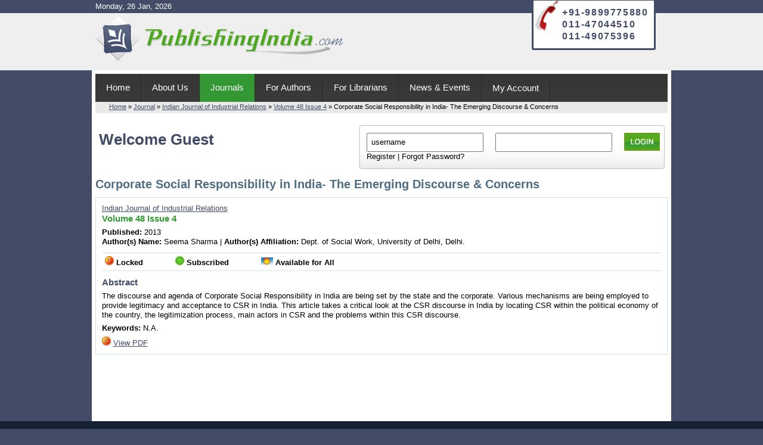

--- FILE ---
content_type: text/html; charset=utf-8
request_url: http://www.publishingindia.com/ijir/22/corporate-social-responsibility-in-india-the-emerging-discourse-concerns/286/2096/
body_size: 19398
content:



<!DOCTYPE html PUBLIC "-//W3C//DTD XHTML 1.0 Transitional//EN" "http://www.w3.org/TR/xhtml1/DTD/xhtml1-transitional.dtd">

<html xmlns="http://www.w3.org/1999/xhtml" >
<head id="Head1"><meta name="google-site-verification" content="sqqFgUaXLgijmcsRyJowTymLyZKJjKRGfD-8f8m5sy0" /><title>
	Corporate Social Responsibility in India- The Emerging Discourse & Concerns | Indian Journal of Industrial Relations-Volume 48 Issue 4
</title><link href="/css/reset-fonts-grids.css" type="text/css" rel="stylesheet" /><link href="/css/standard-new.css" type="text/css" rel="stylesheet" /><link rel="ICON" href="http://www.publishingindia.com/favicon.ico" type="image/ico" /><link rel="SHORTCUT ICON" href="http://www.publishingindia.com/favicon.ico" type="image/ico" />
    <link href="/CSS/non-standard.css" type="text/css" rel="stylesheet" />
</head>
<body>
    <form method="post" action="./" id="MasterForm">
<div class="aspNetHidden">
<input type="hidden" name="__VIEWSTATE" id="__VIEWSTATE" value="/[base64]/////w9kBSRjdGwwMCRqb3VybmFsYnl0eXBlMSRsc3R2Sm91cm5hbFR5cGUPFCsADmRkZGRkZGQ8KwAIAAIIZGRkZgL/////D2RhwaR2PbZ5Ipd4yqIvdqQpCO9DOjdwutc9Uk4jye9G+Q==" />
</div>

<div class="aspNetHidden">

	<input type="hidden" name="__VIEWSTATEGENERATOR" id="__VIEWSTATEGENERATOR" value="F469EBD5" />
	<input type="hidden" name="__EVENTTARGET" id="__EVENTTARGET" value="" />
	<input type="hidden" name="__EVENTARGUMENT" id="__EVENTARGUMENT" value="" />
	<input type="hidden" name="__EVENTVALIDATION" id="__EVENTVALIDATION" value="/wEdAASg2EtwAbYCWU0lLVgVLDMWe9N9AWjfs0zS4DSCd7H2hy/PSAvxybIG70Gi7lMSo2EVfQ1r7L9Xz2CEJ0qTN92YbOMM4l7N7OwqikCU+Pcw/zsJp1vYd/B7mSNfsale7sI=" />
</div>    
    <div class="container">
        <div id="topDiv">
            Monday, 26 Jan, 2026
            
        </div>
        <div id="hd">
		    <div class="hd1">
                <div class="contactNo">
                    <div>
                        <p>+91-9899775880</p>
                        <p>011-47044510</p>
			<p>011-49075396</p>
		   </div>
                </div>
		        <div class="logo">
		            <a href="http://www.publishingindia.com"><img src="/Images/Common/logo.png" alt="publishingindia.com" /></a>
			    </div>                			
		    </div>
        </div>
        <div id="doc2">
	        <div id="hdMain">
                <div id="topNav">
                    <ul id="menu">
			            <li><a href="/" id="lnkHome">Home</a></li>
			            <li><a href="javascript:;" id="lnkAbout">About Us</a>
                            <ul>
                                <li><a href="/about-us/introduction/">Introduction</a></li> 
                                <li><a href="/about-us/contact/">Contact Us</a></li>                               
                            </ul>
                        </li>
                        <li><a href="/journals/browse/" id="lnkJournals" class="selected">Journals</a></li>
                        <li><a href="javascript:;" id="lnkAuthor">For Authors</a>
                            <ul>
                                <li><a href="/for-authors/paper-submission/">Submission Guidelines</a></li>
                                <li><a href="/for-authors/call-for-paper/">Call for Paper</a></li>
                                <li><a href="/for-authors/toc-alert/">TOC Alert</a></li>
                                 <li><a href="/about-us/feedback/">Feedback form</a></li>
                            </ul>
                        </li>
                        <li><a href="javascript:;" id="lnkLibrarians">For Librarians</a>
                            <ul>
                                <li><a href="/for-librarians/price-list/">Price List</a></li>
                                <li><a href="/downloads/subscription-form/">Subscription Form</a></li>
                                <li><a href="/about-us/feedback/">Feedback form</a></li>
                            </ul>
                        </li>
                         <li><a href="/news/news-events/" id="lnkNews">News &amp; Events</a>
                            
                         </li>
                        <li><a href="/my-account/register/" id="lnkMyAccount">My Account</a>
			                
			            </li>			          
			        </ul>
                </div>
                
		        <div id="divLogin">
			        <div class="divLoginD">
				        <h2><span id="litLoginLinks"><b>Welcome Guest</b></span></h2>
		            </div>			        			
				    <div class="divlogin">
                        <div id="pnlLoginBox" onkeypress="javascript:return WebForm_FireDefaultButton(event, &#39;imgLogin&#39;)">
	
					        <input name="ctl00$txtUserName" type="text" value="username" id="txtUserName" class="txtLogin" onblur="javascript:if(this.value==&#39;&#39;) this.value=&#39;username&#39;;" onfocus="javascript:if(this.value.toLowerCase()==&#39;username&#39;)this.value=&#39;&#39;;" /> &nbsp;&nbsp;&nbsp; 
                            <input name="ctl00$txtPassword" type="password" id="txtPassword" class="txtLogin" onblur="javascript:if(this.value==&#39;&#39;) this.value=&#39;password&#39;;" onfocus="javascript:if(this.value.toLowerCase()==&#39;password&#39;)this.value=&#39;&#39;;" /> &nbsp;&nbsp;&nbsp; 
                            <input type="image" name="ctl00$imgLogin" id="imgLogin" class="btnLogin" src="/Images/Common/login.JPG" /><br />
                            <span id="lblMessage"></span>
                            <span style="clear:both;"><a href="/my-account/register/">Register</a> | <a href="/my-account/forgot-password/">Forgot Password?</a></span>			
                        
                            <div class="cleardiv"></div>
                        
</div>
                    </div>	
                    <div class="cleardiv"></div>		                            
		        </div>
	        </div>
	        <div id="bd">		
		        <div class="content">
			        
    <div id="breadcrumb">
        <p><a href='/'>Home</a> &raquo; <a href='/journals/browse/'>Journal</a> &raquo; <a href='/ijir/'> Indian Journal of Industrial Relations</a> &raquo; <a href='/ijir/22/286/2013/'>Volume 48 Issue 4</a> &raquo; Corporate Social Responsibility in India- The Emerging Discourse & Concerns</p>
    </div>
    <h1><span id="mainContent_litArticleTitle">Corporate Social Responsibility in India- The Emerging Discourse & Concerns</span></h1>
    
    <div class="boxborder paddedbox">
        <h2><a id="mainContent_lnkJournalName" href="/ijir/">Indian Journal of Industrial Relations</a></h2>
        <h4><a id="mainContent_lnkVolumeIssue" href="/ijir/22/286/2013/">Volume 48 Issue 4</a></h4>
        <b>Published:</b> <span id="mainContent_IssueYear">2013</span><br />
        <b>Author(s) Name:</b> Seema Sharma&nbsp;|&nbsp;<b>Author(s) Affiliation:</b> Dept. of Social Work, University of Delhi, Delhi.
         <div class="tblListArticle">
         <img src="/Images/Common/cross.JPG" alt="" /> <b>Locked</b>
         <img src="/Images/Common/tick.JPG" alt="" style="margin-left:50px;" /> <b>Subscribed</b>
         <img src="/Images/Common/circle.JPG" alt="" style="margin-left:50px;" /> <b>Available for All</b>
        </div>        
        <div>
            <h4>Abstract</h4>
            The discourse and agenda of
Corporate Social Responsibility
in India are being set by the state
and the corporate. Various
mechanisms are being employed
to provide legitimacy and acceptance
to CSR in India. This article
takes a critical look at the
CSR discourse in India by locating
CSR within the political
economy of the country, the
legitimization process, main actors
in CSR and the problems
within this CSR discourse.
<h4></h4>
            <p></p><b>Keywords:</b> N.A.
<h4></h4>
         
	    <p><img src="/Images/Common/cross.JPG" id="mainContent_imgstatus1" /> <a href="/Research/User-Not-Subscriber.aspx" id="mainContent_lnkPDF">View PDF</a></p>
        </div>                     
                    
    </div>

		        </div>
	        </div>
	        <div style="clear:both;"></div>	        
        </div>
        <div id="ft">
            <div id="ft1">
                <div class="fLeft">
                    <p>Sitelinks</p>
                    <ul class="ulSiteLink">
                        <li><a href="/">Home</a></li>
                        <li><a href="/journals/browse/">Journals</a></li>
                        <li><a href="/for-authors/paper-submission/">Submission Guidelines</a></li>
                        <li><a href="/for-authors/call-for-paper/">Call For Paper</a></li>
                        <li><a href="/for-authors/toc-alert/">TOC Alerts</a></li>                        
                        <li><a href="/for-librarians/price-list/">Journals Price List</a></li>
                        <li><a href="/downloads/subscription-form/">Subscription Form</a></li>
                        <li><a href="/news-events/">News &amp; Events</a></li>
                    </ul>
                </div>
                
<div class="fLeft">
    <p>Journal Type</p>
    <ul class="ulSiteLink">
        
                <li><a id="journalbytype1_lstvJournalType_hypJournalType_0" href="/print-journal/12/">Print Journal</a></li>        
            
                <li><a id="journalbytype1_lstvJournalType_hypJournalType_1" href="/online-journal/13/">Online Journal</a></li>        
            
                <li><a id="journalbytype1_lstvJournalType_hypJournalType_2" href="/national-journal/14/">National Journal</a></li>        
            
                <li><a id="journalbytype1_lstvJournalType_hypJournalType_3" href="/international-journal/15/">International Journal</a></li>        
            
                <li><a id="journalbytype1_lstvJournalType_hypJournalType_4" href="/indian-journal/16/">Indian Journal</a></li>        
            
                <li><a id="journalbytype1_lstvJournalType_hypJournalType_5" href="/peer-review-journal/17/">Peer Review Journal</a></li>        
            
                <li><a id="journalbytype1_lstvJournalType_hypJournalType_6" href="/journal-with-issn/18/">Journal with ISSN</a></li>        
            
                <li><a id="journalbytype1_lstvJournalType_hypJournalType_7" href="/indexed-journal/19/">Indexed Journal</a></li>        
            
    </ul>
</div>
                
<div class="fLeft">
    <p>Journal Subject</p>
    <ul class="ulSiteLink">
        
                <li><a id="journalbysubject1_lstvJournalSubject_hypJournalSubject_0" href="/management-journal/1/">Management Journal</a></li>        
            
                <li><a id="journalbysubject1_lstvJournalSubject_hypJournalSubject_1" href="/finance-journal/2/">Finance Journal</a></li>        
            
                <li><a id="journalbysubject1_lstvJournalSubject_hypJournalSubject_2" href="/human-resource-journal/3/">Human Resource Journal</a></li>        
            
                <li><a id="journalbysubject1_lstvJournalSubject_hypJournalSubject_3" href="/marketing-journal/4/">Marketing Journal</a></li>        
            
                <li><a id="journalbysubject1_lstvJournalSubject_hypJournalSubject_4" href="/hospitality-journal/5/">Hospitality Journal</a></li>        
            
                <li><a id="journalbysubject1_lstvJournalSubject_hypJournalSubject_5" href="/entrepreneurship-journal/6/">Entrepreneurship Journal</a></li>        
            
                <li><a id="journalbysubject1_lstvJournalSubject_hypJournalSubject_6" href="/commerce-journal/7/">Commerce Journal</a></li>        
            
                <li><a id="journalbysubject1_lstvJournalSubject_hypJournalSubject_7" href="/psychology-journal/8/">Psychology Journal</a></li>        
            
                <li><a id="journalbysubject1_lstvJournalSubject_hypJournalSubject_8" href="/computer-science-journal/9/">Computer Science Journal</a></li>        
            
                <li><a id="journalbysubject1_lstvJournalSubject_hypJournalSubject_9" href="/social-work-journal/10/">Social Work Journal</a></li>        
            
                <li><a id="journalbysubject1_lstvJournalSubject_hypJournalSubject_10" href="/supply-chain-management-journal/11/">Supply Chain Management Journal</a></li>        
            
    </ul>
</div>
                <div class="divContact">
                    <p>Contact</p>
                    <div class="address">
                        E-598, Ground Floor, Palam Extension<br />
                        Near Ramphal chowk, Sector-7, Dwarka<br />
                        New Delhi - 110077
                    </div>
                    <div class="phone">
                        011-47044510; 011-49075396<br />+91-9899775880; +91-9212715375<br />
                        <a href="mailto:info@publishingindia.com">info@publishingindia.com</a>
                    </div>
                </div>
                <div class="cleardiv"></div>
            </div>
        </div>
        <div id="ftBottom">
            <div id="ft2">
                <span style="float:left;"><a href="/about-us/refund-policy/">Refund policy</a> | <a href="/about-us/privacy-policy/">Privacy policy</a> | <a href="/about-us/copyright/">Copyright Information</a> | <a href="/about-us/contact/">Contact Us</a> | <a href="/about-us/feedback/">Feedback</a></span>
		        <span class="fRight">&copy; Publishingindia.com, All rights reserved</span>		
                <div class="cleardiv"></div> 
            </div>       
	    </div>
    </div>
    
<script type="text/javascript">
//<![CDATA[
var theForm = document.forms['MasterForm'];
if (!theForm) {
    theForm = document.MasterForm;
}
function __doPostBack(eventTarget, eventArgument) {
    if (!theForm.onsubmit || (theForm.onsubmit() != false)) {
        theForm.__EVENTTARGET.value = eventTarget;
        theForm.__EVENTARGUMENT.value = eventArgument;
        theForm.submit();
    }
}
//]]>
</script>


<script src="/WebResource.axd?d=hIXvAJbHflMA_2tFCINEDGgOlspbnYhNZiWLhip7vrsQQkNLW9g-1JOf_nTo9il0dL7OSb4I3x3g_FFmGvL5guIGCG3Yz3iJhDQZC-SbCUg1&amp;t=638628405619783110" type="text/javascript"></script>
</form>
    <script type="text/javascript">

        var _gaq = _gaq || [];
        _gaq.push(['_setAccount', 'UA-17565124-1']);
        _gaq.push(['_setDomainName', 'publishingindia.com']);
        _gaq.push(['_trackPageview']);

        (function () {
            var ga = document.createElement('script'); ga.type = 'text/javascript'; ga.async = true;
            ga.src = ('https:' == document.location.protocol ? 'https://ssl' : 'http://www') + '.google-analytics.com/ga.js';
            var s = document.getElementsByTagName('script')[0]; s.parentNode.insertBefore(ga, s);
        })();

</script>
    <script type="text/javascript" src="https://ajax.googleapis.com/ajax/libs/jquery/1.6.1/jquery.min.js"></script>
    <script type="text/javascript">
        $('#homeTabs').find('a').click(function () {
            $('#homeTabs').find('a').removeClass('selected');
            $(this).addClass('selected');

            var anchorid = $(this).attr('id');
            anchorid = anchorid.replace("tab", "pnl");
            $('.tabContent > div').addClass('hidden');
            $('#' + anchorid).removeClass('hidden');
        });
    </script>
	
    
</body>
</html>


--- FILE ---
content_type: text/css
request_url: http://www.publishingindia.com/css/standard-new.css
body_size: 11005
content:
/* CSS Document */
body{margin:0; background-color:#424C67;}
.cleardiv{clear:both;}
.fRight{float:right;}
.borderedBox{border:1px solid #C5BEBE; padding:.77em; background:transparent -moz-linear-gradient(center top , #FFFFFF 0pt, #DDDDDD 100%) repeat scroll 0 0; background:-webkit-gradient(linear,left top,left bottom,color-stop(0%,#DDDDDD),color-stop(100%,#FFFFFF)); background:-o-linear-gradient(top,#DDDDDD 0,#FFFFFF 100%); filter:progid:DXImageTransform.Microsoft.gradient(startColorstr='#DDDDDD',endColorstr='#FFFFFF',GradientType=0);background:linear-gradient(top,#DDDDDD 0,#FFFFFF 100%); }
.greenHeader{background-color:#339933; background:transparent -moz-linear-gradient(center top , #339933 0pt, #339833 100%) repeat scroll 0 0; background:-webkit-gradient(linear,left top,left bottom,color-stop(0%,#339833),color-stop(100%,#339933)); background:-o-linear-gradient(top,#339833 0,#339933 100%); filter:progid:DXImageTransform.Microsoft.gradient(startColorstr='#339833',endColorstr='#339933',GradientType=0);background:linear-gradient(top,#339833 0,#339933 100%); color:#FFF; font-size:167%; padding:.23em .5em; border-radius:6px;}
.bMargin{margin-bottom:1em;}
.lnkReadMore{padding-left:1.5em; background:transparent url(/Images/Common/icon_all-icons.gif) no-repeat 0 0; color:#374559; font-weight:bold; margin:.5em .5em 0 0;}
.hidden{display:none;}
h1{font-size:20px; color:#4D6C81; margin-bottom:10px; font-weight:bold;}
#topDiv{text-align:left; width:73.9em; margin:0 auto; padding:.23em 0; color:#fff;}
#hd{background-color:#EFEFEF;}
#hd .contactNo{float:right; background-color:#424C67; padding:1em .23em .23em; border-radius:3px;  position:relative; top:-40px; left:-20px;}
#hd .contactNo div{padding:10px; font-size:123.1%; letter-spacing:.1em; font-weight:bold; color:#424C67; padding-left:3em; background:#FFF url(/Images/Common/icon_contact.gif) no-repeat 0 -3px; line-height:1.3em;}
#hd .hd1{width:73.9em; margin:0 auto; text-align:left; padding:.5em 0;}

#doc2{background-color:#fff; padding:6px 6px 20px; width:73.9em; text-align:left;}
#menu{height:48px; height /*\**/:47px\9; *height:47px; background-color:#3B3B3B; background:transparent -moz-linear-gradient(center top , #3B3B3B 0pt, #353535 100%) repeat scroll 0 0; background:-webkit-gradient(linear,left top,left bottom,color-stop(0%,#353535),color-stop(100%,#3B3B3B)); background:-o-linear-gradient(top,#353535 0,#3B3B3B 100%); filter:progid:DXImageTransform.Microsoft.gradient(startColorstr='#353535',endColorstr='#3B3B3B',GradientType=0);background:linear-gradient(top,#353535 0,#3B3B3B 100%); z-index:1000; color:#fff; position:relative;}
#menu > li{float:left; font-size:116%; display:block; border-right:1px solid #292929; position:relative;}
#topNav li a{text-decoration:none; color:#FFF; display:block; padding:.96em 1.2em; *padding:.9em 1.2em;}
#topNav li a.selected{background-color:#339933; background:transparent -moz-linear-gradient(center top , #339933 0pt, #339833 100%) repeat scroll 0 0; background:-webkit-gradient(linear,left top,left bottom,color-stop(0%,#339833),color-stop(100%,#339933)); background:-o-linear-gradient(top,#339833 0,#339933 100%); filter:progid:DXImageTransform.Microsoft.gradient(startColorstr='#339833',endColorstr='#339933',GradientType=0);background:linear-gradient(top,#339833 0,#339933 100%);}
/* sub-menus*/
#menu ul {padding:0px; margin:0px; left:-1px; display:block;}
#menu li ul {position:absolute; top:0px; margin-top:45px; width:200px; /* for IE */ display:none; }
#menu li:hover ul{display:block;}
#menu li ul li{display:block; margin:0; border-top:dotted 1px #606060; *border-top:0; list-style-type:none; background-color:#3B3B3B; background:transparent -moz-linear-gradient(center top , #3B3B3B 0pt, #353535 100%) repeat scroll 0 0; background:-webkit-gradient(linear,left top,left bottom,color-stop(0%,#353535),color-stop(100%,#3B3B3B)); background:-o-linear-gradient(top,#353535 0,#3B3B3B 100%); filter:progid:DXImageTransform.Microsoft.gradient(startColorstr='#353535',endColorstr='#3B3B3B',GradientType=0);background:linear-gradient(top,#353535 0,#3B3B3B 100%);}
#menu li ul li:hover{background-color:#339933; background:transparent -moz-linear-gradient(center top , #339933 0pt, #339833 100%) repeat scroll 0 0; background:-webkit-gradient(linear,left top,left bottom,color-stop(0%,#339833),color-stop(100%,#339933)); background:-o-linear-gradient(top,#339833 0,#339933 100%); filter:progid:DXImageTransform.Microsoft.gradient(startColorstr='#339833',endColorstr='#339933',GradientType=0);background:linear-gradient(top,#339833 0,#339933 100%);}
#menu li ul li:first-child {border-top:none;}
#menu li ul li a {display:block; color:#FFF; padding:.96em 1.2em; *padding:.9em 1.2em;}
/**********Breadcrumb************/
#breadcrumb{background-color:#E9E9E9; position:absolute; top:-126px; *top:-164px; margin:0 0 0.77em; font-size:85%; width:100%;}
#breadcrumb p{padding:0.3em 2.1em;}
/**********Login Box*************/
#divLogin{margin-top:2em;}
#divLogin .divLoginD{float:left; padding:1.7em .5em 0; width:33em; width /*\**/:32.5em\9;}
@media screen and (-webkit-min-device-pixel-ratio:0) {#divLogin .divLoginD{width:32.5em;}#menu{height:47px;}#breadcrumb{top:-127px;}}
.varientlisting .exshowroomPrice, x:-moz-any-link, x:default{}
.divLoginD h2{font-size:197%; color:#424C67;}
#divLogin .divlogin{float:right; background:transparent url(/Images/Common/bg-login.jpg) no-repeat 0 0; padding:1em; margin:1em 0;}
.divlogin .txtLogin{padding:.5em; width:13.8em; *width:13.3em;}
.btnLogin{position:relative; top:-2px; *top:-10px; vertical-align:middle;}
.divlogin a{color:#000; text-decoration:none;}.divlogin a:hover{text-decoration:underline;}

/*********COMMON STYLE************/
.content{position:relative;}
.floatright{float:right;}
.boxborder{border:1px solid #D3E2E9;}
.paddedbox{padding:.77em;}.txtSearchPages{padding:.23em; border:1px solid #CCC;}#divSearchSP{padding:2em 0 0; float:right;}
a{color:#424C67;}a:hover{color:#339933;}
h4{color:#424C67; font-size:116%; font-weight:bold; margin-bottom:.4em;}
#bd{min-height:30em;}
#bd ol{margin-top:10px;}
#bd ol li{ list-style-type:decimal; list-style-position:outside; margin-left:30px; margin-bottom:5px; font-size:13px; line-height:1.8em; font-weight:bold;}
#bd ul.inlinelist{overflow:hidden; margin-bottom:5px; *height:25px;}
#bd ul.inlinelist li{ display:block; float:left;}
#bd ul.inlinelist li.left{width:150px; text-align:right;}
/********Home Page Style Starts Here********/
#pnlHomeSearch{padding-bottom:2em;}
#pnlHomeSearch h1{font-size:167%; color:#FFF; text-transform:uppercase; margin-bottom:.4em;}
#pnlHomeSearch a{color:#FFF; margin:.23em 5em 0;}
.txtInputBox{padding:.7em; font-size:123.1%; border-radius:20px; width:80%;}
.contentleft,.contentright{float:left; width:49.8%; background-color:#374559; padding:1.5em 0; height:11em;}
.contentleft div,.contentright div{padding:.23em 1em;}
.contentright{float:right; background:#374559 url(/Images/Common/bg_seperator.jpg) no-repeat 0 0;}
#tabUniversal{margin-bottom:2em;}
#homeTabs {height:2.45em; *height:2.4em; padding:0 0 0 .5em; font-size:85%; font-weight:bold; z-index:100;text-transform:uppercase;}
@media screen and (-webkit-min-device-pixel-ratio:0) {#homeTabs {height:2.4em;}}
#homeTabs a{border:1px solid #D1D1D1; border-top-left-radius:5px; border-top-right-radius:5px; text-decoration:none; border-bottom:0; display:block; float:left; color:#000; margin-left:.43em; position:relative; _top:1px;}
#homeTabs a span {background-color:#DEDEDE; color:#000; display:block; padding:.55em .77em .55em; padding-bottom /*\**/:.6em\9; text-align:center; position:relative;}
#homeTabs a span, x:-moz-any-link { padding-bottom:.55em; *padding-bottom:.5em;}
#homeTabs .selected span {background-color:#339833; color:#FFF;}
.tabContent{background-color:#F0F0F0; border-top:3px solid #339833; *height:20.7em;}
.tabContent .ulFloated li{width:20%; float:left; line-height:1.2em; height:20.5em; *height:20.1em;}
.tabContent .ulFloated div{padding:.5em; border:2px solid #BBBBBB; height:18em; margin:.77em 0.25em .77em .77em; *margin-left:.67em;}
.tabContent .ulOther li{padding:.5em; border:2px solid #BBBBBB; height:18em; margin:.77em 0.77em .77em .23em; *margin-left:.2em; list-style-type:none;} .tabContent .ulOther{height:21em;}
.tabContent h5 a{color:#339933; text-decoration:none; margin-bottom:.23em; text-transform:capitalize;}
.tabContent img{margin:.5em 0;}
#notSubscribed{padding:1em .77em; height:15em;}
#pnlFaqs{padding:0 0 .77em;}#pnlFaqs a{color:#339933;}
#pnlFaqs li{padding:.77em .77em 0;}
.yui-gc .yui-g{width:100%;}
.yui-gc .yui-g .yui-u.first{border-right:1px solid #C5BEBE; width:47%; padding-right:.7em;}
.yui-gc .yui-g p{line-height:1.5em; color:#4B4B4B;}
.constHeight{height:12em;}
#divReviewer,#divDeal{margin-top:2em;}
h4 a{color:#339933; text-decoration:none;}
.ulRightPanel li{padding:.5em 0; margin:0 .5em; line-height:1.5em; border-bottom:1px dotted #C5BEBE; color:#4B4B4B;}

.lnkReadMore{cursor:pointer;}
#divOverlay{position:absolute; background-color:#494949; z-index:900; height:100%; width:100%; display:block; left:0; top:0;}
#popupText{background-color:#FFF; border-radius:5px; border:1px solid #CCCCCC; position:absolute; z-index:1000; text-align:left; margin:auto; width:600px; padding:1em;}
#popupText p{margin-bottom:.5em;}
#popupText ol{margin-top:10px;}
#popupText ol li{ list-style-type:decimal; list-style-position:outside; margin-left:30px; margin-bottom:5px; font-size:13px; line-height:1.4em;}
.contentA p{margin-bottom:.5em; line-height:1.4em;}.contentA li{list-style-type:circle; list-style-position:inside; line-height:1.5em;}.contentA ul{margin:0 0 .5em 1em;}.contentA em{font-style:italic; font-weight:bold;}
/********Home Page Style Ends Here**********/

/***********Pagination************/
#divPagination a{padding:.1em .4em; border:1px solid #CCC; text-decoration:none; font-weight:bold; }
#divPagination span span{border:1px solid #CCC; padding:.1em .4em; font-weight:bold; background-color:#424C67; color:#FFF;}

/**********FOOTER CSS STARTS HERE***************/
#ft{background-color:#142233; color:#94A9C2;}
#ft p,.divContact p{color:#FFF; font-size:108%; font-weight:bold; margin-bottom:1em;}
#ft a{color:#94A9C2; text-decoration:none;}#ft a:hover{text-decoration:underline;}
#ftBottom a{color:#FFF; text-decoration:none;}
#ftBottom{background-color:#10253D; color:#FFF;}
#ft1{text-align:left; width:73.9em; margin:0 auto;}
#ft1 .fLeft{margin:1em; padding-right:2.5em; float:left; border-right:1px solid #404F61;}
.fLeft li{line-height:2em;}
#ft1 .divContact{margin:1em; float:left;}
.divContact div{line-height:1.5em;}
.address{background:transparent url(/Images/Common/icon_ft-contact.gif) no-repeat 0 0; padding-left:2em;}
.phone{background:transparent url(/Images/Common/icon_ft-mobile.gif) no-repeat 0 2em; padding:2em 0 0 2em;}
#ft2{width:73.9em; margin:0 auto; padding:.32em 0;}